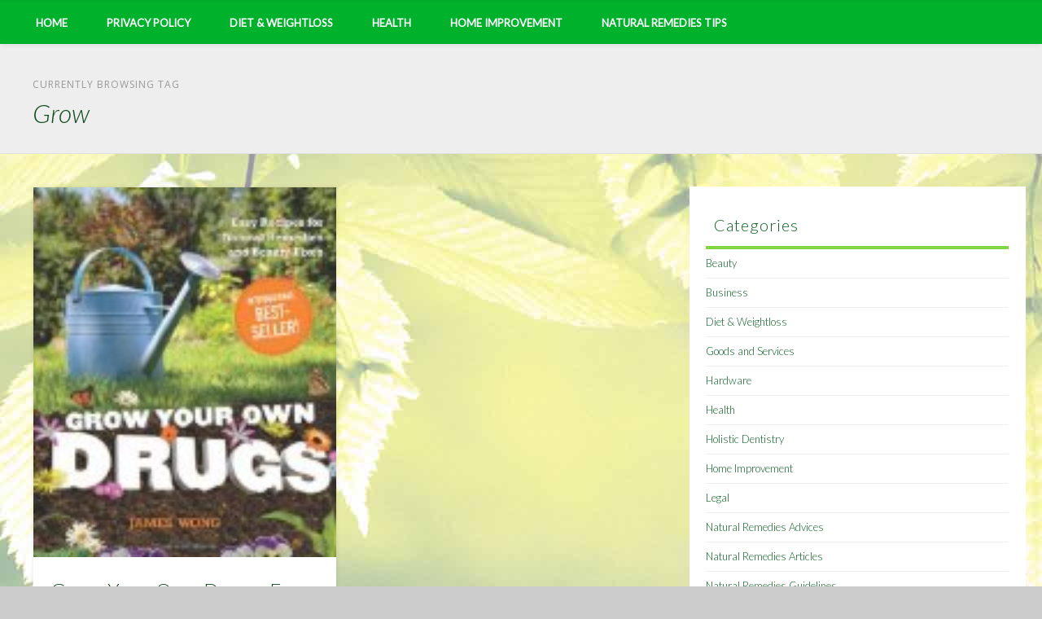

--- FILE ---
content_type: text/html; charset=UTF-8
request_url: http://fashionfille.com/tag/grow/
body_size: 57598
content:
<!DOCTYPE html>
<html lang="en-US">
<head>
<meta charset="UTF-8" />
<meta name="viewport" content="width=device-width, initial-scale=1.0" />
<link rel="profile" href="http://gmpg.org/xfn/11" />
<link href="//netdna.bootstrapcdn.com/font-awesome/4.0.3/css/font-awesome.css" rel="stylesheet">
<link rel="pingback" href="http://fashionfille.com/xmlrpc.php" />
<meta name='robots' content='index, follow, max-image-preview:large, max-snippet:-1, max-video-preview:-1' />

	<!-- This site is optimized with the Yoast SEO plugin v22.7 - https://yoast.com/wordpress/plugins/seo/ -->
	<title>Grow Archives - Natural Remedies Guidelines</title>
	<link rel="canonical" href="http://fashionfille.com/tag/grow/" />
	<meta property="og:locale" content="en_US" />
	<meta property="og:type" content="article" />
	<meta property="og:title" content="Grow Archives - Natural Remedies Guidelines" />
	<meta property="og:url" content="http://fashionfille.com/tag/grow/" />
	<meta property="og:site_name" content="Natural Remedies Guidelines" />
	<meta name="twitter:card" content="summary_large_image" />
	<script type="application/ld+json" class="yoast-schema-graph">{"@context":"https://schema.org","@graph":[{"@type":"CollectionPage","@id":"http://fashionfille.com/tag/grow/","url":"http://fashionfille.com/tag/grow/","name":"Grow Archives - Natural Remedies Guidelines","isPartOf":{"@id":"https://fashionfille.com/#website"},"primaryImageOfPage":{"@id":"http://fashionfille.com/tag/grow/#primaryimage"},"image":{"@id":"http://fashionfille.com/tag/grow/#primaryimage"},"thumbnailUrl":"http://fashionfille.com/wp-content/uploads/2015/08/51HuxIzPd3L._SL160_.jpg","breadcrumb":{"@id":"http://fashionfille.com/tag/grow/#breadcrumb"},"inLanguage":"en-US"},{"@type":"ImageObject","inLanguage":"en-US","@id":"http://fashionfille.com/tag/grow/#primaryimage","url":"http://fashionfille.com/wp-content/uploads/2015/08/51HuxIzPd3L._SL160_.jpg","contentUrl":"http://fashionfille.com/wp-content/uploads/2015/08/51HuxIzPd3L._SL160_.jpg","width":131,"height":160},{"@type":"BreadcrumbList","@id":"http://fashionfille.com/tag/grow/#breadcrumb","itemListElement":[{"@type":"ListItem","position":1,"name":"Home","item":"https://fashionfille.com/"},{"@type":"ListItem","position":2,"name":"Grow"}]},{"@type":"WebSite","@id":"https://fashionfille.com/#website","url":"https://fashionfille.com/","name":"Natural Remedies Guidelines","description":"Natural Remedies Guidelines","potentialAction":[{"@type":"SearchAction","target":{"@type":"EntryPoint","urlTemplate":"https://fashionfille.com/?s={search_term_string}"},"query-input":"required name=search_term_string"}],"inLanguage":"en-US"}]}</script>
	<!-- / Yoast SEO plugin. -->


<link rel='dns-prefetch' href='//fonts.googleapis.com' />
<link rel="alternate" type="application/rss+xml" title="Natural Remedies Guidelines &raquo; Feed" href="http://fashionfille.com/feed/" />
<link rel="alternate" type="application/rss+xml" title="Natural Remedies Guidelines &raquo; Comments Feed" href="http://fashionfille.com/comments/feed/" />
<link rel="alternate" type="application/rss+xml" title="Natural Remedies Guidelines &raquo; Grow Tag Feed" href="http://fashionfille.com/tag/grow/feed/" />
<script type="text/javascript">
/* <![CDATA[ */
window._wpemojiSettings = {"baseUrl":"https:\/\/s.w.org\/images\/core\/emoji\/15.0.3\/72x72\/","ext":".png","svgUrl":"https:\/\/s.w.org\/images\/core\/emoji\/15.0.3\/svg\/","svgExt":".svg","source":{"concatemoji":"http:\/\/fashionfille.com\/wp-includes\/js\/wp-emoji-release.min.js?ver=6.5.7"}};
/*! This file is auto-generated */
!function(i,n){var o,s,e;function c(e){try{var t={supportTests:e,timestamp:(new Date).valueOf()};sessionStorage.setItem(o,JSON.stringify(t))}catch(e){}}function p(e,t,n){e.clearRect(0,0,e.canvas.width,e.canvas.height),e.fillText(t,0,0);var t=new Uint32Array(e.getImageData(0,0,e.canvas.width,e.canvas.height).data),r=(e.clearRect(0,0,e.canvas.width,e.canvas.height),e.fillText(n,0,0),new Uint32Array(e.getImageData(0,0,e.canvas.width,e.canvas.height).data));return t.every(function(e,t){return e===r[t]})}function u(e,t,n){switch(t){case"flag":return n(e,"\ud83c\udff3\ufe0f\u200d\u26a7\ufe0f","\ud83c\udff3\ufe0f\u200b\u26a7\ufe0f")?!1:!n(e,"\ud83c\uddfa\ud83c\uddf3","\ud83c\uddfa\u200b\ud83c\uddf3")&&!n(e,"\ud83c\udff4\udb40\udc67\udb40\udc62\udb40\udc65\udb40\udc6e\udb40\udc67\udb40\udc7f","\ud83c\udff4\u200b\udb40\udc67\u200b\udb40\udc62\u200b\udb40\udc65\u200b\udb40\udc6e\u200b\udb40\udc67\u200b\udb40\udc7f");case"emoji":return!n(e,"\ud83d\udc26\u200d\u2b1b","\ud83d\udc26\u200b\u2b1b")}return!1}function f(e,t,n){var r="undefined"!=typeof WorkerGlobalScope&&self instanceof WorkerGlobalScope?new OffscreenCanvas(300,150):i.createElement("canvas"),a=r.getContext("2d",{willReadFrequently:!0}),o=(a.textBaseline="top",a.font="600 32px Arial",{});return e.forEach(function(e){o[e]=t(a,e,n)}),o}function t(e){var t=i.createElement("script");t.src=e,t.defer=!0,i.head.appendChild(t)}"undefined"!=typeof Promise&&(o="wpEmojiSettingsSupports",s=["flag","emoji"],n.supports={everything:!0,everythingExceptFlag:!0},e=new Promise(function(e){i.addEventListener("DOMContentLoaded",e,{once:!0})}),new Promise(function(t){var n=function(){try{var e=JSON.parse(sessionStorage.getItem(o));if("object"==typeof e&&"number"==typeof e.timestamp&&(new Date).valueOf()<e.timestamp+604800&&"object"==typeof e.supportTests)return e.supportTests}catch(e){}return null}();if(!n){if("undefined"!=typeof Worker&&"undefined"!=typeof OffscreenCanvas&&"undefined"!=typeof URL&&URL.createObjectURL&&"undefined"!=typeof Blob)try{var e="postMessage("+f.toString()+"("+[JSON.stringify(s),u.toString(),p.toString()].join(",")+"));",r=new Blob([e],{type:"text/javascript"}),a=new Worker(URL.createObjectURL(r),{name:"wpTestEmojiSupports"});return void(a.onmessage=function(e){c(n=e.data),a.terminate(),t(n)})}catch(e){}c(n=f(s,u,p))}t(n)}).then(function(e){for(var t in e)n.supports[t]=e[t],n.supports.everything=n.supports.everything&&n.supports[t],"flag"!==t&&(n.supports.everythingExceptFlag=n.supports.everythingExceptFlag&&n.supports[t]);n.supports.everythingExceptFlag=n.supports.everythingExceptFlag&&!n.supports.flag,n.DOMReady=!1,n.readyCallback=function(){n.DOMReady=!0}}).then(function(){return e}).then(function(){var e;n.supports.everything||(n.readyCallback(),(e=n.source||{}).concatemoji?t(e.concatemoji):e.wpemoji&&e.twemoji&&(t(e.twemoji),t(e.wpemoji)))}))}((window,document),window._wpemojiSettings);
/* ]]> */
</script>
<style id='wp-emoji-styles-inline-css' type='text/css'>

	img.wp-smiley, img.emoji {
		display: inline !important;
		border: none !important;
		box-shadow: none !important;
		height: 1em !important;
		width: 1em !important;
		margin: 0 0.07em !important;
		vertical-align: -0.1em !important;
		background: none !important;
		padding: 0 !important;
	}
</style>
<link rel='stylesheet' id='wp-block-library-css' href='http://fashionfille.com/wp-includes/css/dist/block-library/style.min.css?ver=6.5.7' type='text/css' media='all' />
<style id='classic-theme-styles-inline-css' type='text/css'>
/*! This file is auto-generated */
.wp-block-button__link{color:#fff;background-color:#32373c;border-radius:9999px;box-shadow:none;text-decoration:none;padding:calc(.667em + 2px) calc(1.333em + 2px);font-size:1.125em}.wp-block-file__button{background:#32373c;color:#fff;text-decoration:none}
</style>
<style id='global-styles-inline-css' type='text/css'>
body{--wp--preset--color--black: #000000;--wp--preset--color--cyan-bluish-gray: #abb8c3;--wp--preset--color--white: #ffffff;--wp--preset--color--pale-pink: #f78da7;--wp--preset--color--vivid-red: #cf2e2e;--wp--preset--color--luminous-vivid-orange: #ff6900;--wp--preset--color--luminous-vivid-amber: #fcb900;--wp--preset--color--light-green-cyan: #7bdcb5;--wp--preset--color--vivid-green-cyan: #00d084;--wp--preset--color--pale-cyan-blue: #8ed1fc;--wp--preset--color--vivid-cyan-blue: #0693e3;--wp--preset--color--vivid-purple: #9b51e0;--wp--preset--gradient--vivid-cyan-blue-to-vivid-purple: linear-gradient(135deg,rgba(6,147,227,1) 0%,rgb(155,81,224) 100%);--wp--preset--gradient--light-green-cyan-to-vivid-green-cyan: linear-gradient(135deg,rgb(122,220,180) 0%,rgb(0,208,130) 100%);--wp--preset--gradient--luminous-vivid-amber-to-luminous-vivid-orange: linear-gradient(135deg,rgba(252,185,0,1) 0%,rgba(255,105,0,1) 100%);--wp--preset--gradient--luminous-vivid-orange-to-vivid-red: linear-gradient(135deg,rgba(255,105,0,1) 0%,rgb(207,46,46) 100%);--wp--preset--gradient--very-light-gray-to-cyan-bluish-gray: linear-gradient(135deg,rgb(238,238,238) 0%,rgb(169,184,195) 100%);--wp--preset--gradient--cool-to-warm-spectrum: linear-gradient(135deg,rgb(74,234,220) 0%,rgb(151,120,209) 20%,rgb(207,42,186) 40%,rgb(238,44,130) 60%,rgb(251,105,98) 80%,rgb(254,248,76) 100%);--wp--preset--gradient--blush-light-purple: linear-gradient(135deg,rgb(255,206,236) 0%,rgb(152,150,240) 100%);--wp--preset--gradient--blush-bordeaux: linear-gradient(135deg,rgb(254,205,165) 0%,rgb(254,45,45) 50%,rgb(107,0,62) 100%);--wp--preset--gradient--luminous-dusk: linear-gradient(135deg,rgb(255,203,112) 0%,rgb(199,81,192) 50%,rgb(65,88,208) 100%);--wp--preset--gradient--pale-ocean: linear-gradient(135deg,rgb(255,245,203) 0%,rgb(182,227,212) 50%,rgb(51,167,181) 100%);--wp--preset--gradient--electric-grass: linear-gradient(135deg,rgb(202,248,128) 0%,rgb(113,206,126) 100%);--wp--preset--gradient--midnight: linear-gradient(135deg,rgb(2,3,129) 0%,rgb(40,116,252) 100%);--wp--preset--font-size--small: 13px;--wp--preset--font-size--medium: 20px;--wp--preset--font-size--large: 36px;--wp--preset--font-size--x-large: 42px;--wp--preset--spacing--20: 0.44rem;--wp--preset--spacing--30: 0.67rem;--wp--preset--spacing--40: 1rem;--wp--preset--spacing--50: 1.5rem;--wp--preset--spacing--60: 2.25rem;--wp--preset--spacing--70: 3.38rem;--wp--preset--spacing--80: 5.06rem;--wp--preset--shadow--natural: 6px 6px 9px rgba(0, 0, 0, 0.2);--wp--preset--shadow--deep: 12px 12px 50px rgba(0, 0, 0, 0.4);--wp--preset--shadow--sharp: 6px 6px 0px rgba(0, 0, 0, 0.2);--wp--preset--shadow--outlined: 6px 6px 0px -3px rgba(255, 255, 255, 1), 6px 6px rgba(0, 0, 0, 1);--wp--preset--shadow--crisp: 6px 6px 0px rgba(0, 0, 0, 1);}:where(.is-layout-flex){gap: 0.5em;}:where(.is-layout-grid){gap: 0.5em;}body .is-layout-flex{display: flex;}body .is-layout-flex{flex-wrap: wrap;align-items: center;}body .is-layout-flex > *{margin: 0;}body .is-layout-grid{display: grid;}body .is-layout-grid > *{margin: 0;}:where(.wp-block-columns.is-layout-flex){gap: 2em;}:where(.wp-block-columns.is-layout-grid){gap: 2em;}:where(.wp-block-post-template.is-layout-flex){gap: 1.25em;}:where(.wp-block-post-template.is-layout-grid){gap: 1.25em;}.has-black-color{color: var(--wp--preset--color--black) !important;}.has-cyan-bluish-gray-color{color: var(--wp--preset--color--cyan-bluish-gray) !important;}.has-white-color{color: var(--wp--preset--color--white) !important;}.has-pale-pink-color{color: var(--wp--preset--color--pale-pink) !important;}.has-vivid-red-color{color: var(--wp--preset--color--vivid-red) !important;}.has-luminous-vivid-orange-color{color: var(--wp--preset--color--luminous-vivid-orange) !important;}.has-luminous-vivid-amber-color{color: var(--wp--preset--color--luminous-vivid-amber) !important;}.has-light-green-cyan-color{color: var(--wp--preset--color--light-green-cyan) !important;}.has-vivid-green-cyan-color{color: var(--wp--preset--color--vivid-green-cyan) !important;}.has-pale-cyan-blue-color{color: var(--wp--preset--color--pale-cyan-blue) !important;}.has-vivid-cyan-blue-color{color: var(--wp--preset--color--vivid-cyan-blue) !important;}.has-vivid-purple-color{color: var(--wp--preset--color--vivid-purple) !important;}.has-black-background-color{background-color: var(--wp--preset--color--black) !important;}.has-cyan-bluish-gray-background-color{background-color: var(--wp--preset--color--cyan-bluish-gray) !important;}.has-white-background-color{background-color: var(--wp--preset--color--white) !important;}.has-pale-pink-background-color{background-color: var(--wp--preset--color--pale-pink) !important;}.has-vivid-red-background-color{background-color: var(--wp--preset--color--vivid-red) !important;}.has-luminous-vivid-orange-background-color{background-color: var(--wp--preset--color--luminous-vivid-orange) !important;}.has-luminous-vivid-amber-background-color{background-color: var(--wp--preset--color--luminous-vivid-amber) !important;}.has-light-green-cyan-background-color{background-color: var(--wp--preset--color--light-green-cyan) !important;}.has-vivid-green-cyan-background-color{background-color: var(--wp--preset--color--vivid-green-cyan) !important;}.has-pale-cyan-blue-background-color{background-color: var(--wp--preset--color--pale-cyan-blue) !important;}.has-vivid-cyan-blue-background-color{background-color: var(--wp--preset--color--vivid-cyan-blue) !important;}.has-vivid-purple-background-color{background-color: var(--wp--preset--color--vivid-purple) !important;}.has-black-border-color{border-color: var(--wp--preset--color--black) !important;}.has-cyan-bluish-gray-border-color{border-color: var(--wp--preset--color--cyan-bluish-gray) !important;}.has-white-border-color{border-color: var(--wp--preset--color--white) !important;}.has-pale-pink-border-color{border-color: var(--wp--preset--color--pale-pink) !important;}.has-vivid-red-border-color{border-color: var(--wp--preset--color--vivid-red) !important;}.has-luminous-vivid-orange-border-color{border-color: var(--wp--preset--color--luminous-vivid-orange) !important;}.has-luminous-vivid-amber-border-color{border-color: var(--wp--preset--color--luminous-vivid-amber) !important;}.has-light-green-cyan-border-color{border-color: var(--wp--preset--color--light-green-cyan) !important;}.has-vivid-green-cyan-border-color{border-color: var(--wp--preset--color--vivid-green-cyan) !important;}.has-pale-cyan-blue-border-color{border-color: var(--wp--preset--color--pale-cyan-blue) !important;}.has-vivid-cyan-blue-border-color{border-color: var(--wp--preset--color--vivid-cyan-blue) !important;}.has-vivid-purple-border-color{border-color: var(--wp--preset--color--vivid-purple) !important;}.has-vivid-cyan-blue-to-vivid-purple-gradient-background{background: var(--wp--preset--gradient--vivid-cyan-blue-to-vivid-purple) !important;}.has-light-green-cyan-to-vivid-green-cyan-gradient-background{background: var(--wp--preset--gradient--light-green-cyan-to-vivid-green-cyan) !important;}.has-luminous-vivid-amber-to-luminous-vivid-orange-gradient-background{background: var(--wp--preset--gradient--luminous-vivid-amber-to-luminous-vivid-orange) !important;}.has-luminous-vivid-orange-to-vivid-red-gradient-background{background: var(--wp--preset--gradient--luminous-vivid-orange-to-vivid-red) !important;}.has-very-light-gray-to-cyan-bluish-gray-gradient-background{background: var(--wp--preset--gradient--very-light-gray-to-cyan-bluish-gray) !important;}.has-cool-to-warm-spectrum-gradient-background{background: var(--wp--preset--gradient--cool-to-warm-spectrum) !important;}.has-blush-light-purple-gradient-background{background: var(--wp--preset--gradient--blush-light-purple) !important;}.has-blush-bordeaux-gradient-background{background: var(--wp--preset--gradient--blush-bordeaux) !important;}.has-luminous-dusk-gradient-background{background: var(--wp--preset--gradient--luminous-dusk) !important;}.has-pale-ocean-gradient-background{background: var(--wp--preset--gradient--pale-ocean) !important;}.has-electric-grass-gradient-background{background: var(--wp--preset--gradient--electric-grass) !important;}.has-midnight-gradient-background{background: var(--wp--preset--gradient--midnight) !important;}.has-small-font-size{font-size: var(--wp--preset--font-size--small) !important;}.has-medium-font-size{font-size: var(--wp--preset--font-size--medium) !important;}.has-large-font-size{font-size: var(--wp--preset--font-size--large) !important;}.has-x-large-font-size{font-size: var(--wp--preset--font-size--x-large) !important;}
.wp-block-navigation a:where(:not(.wp-element-button)){color: inherit;}
:where(.wp-block-post-template.is-layout-flex){gap: 1.25em;}:where(.wp-block-post-template.is-layout-grid){gap: 1.25em;}
:where(.wp-block-columns.is-layout-flex){gap: 2em;}:where(.wp-block-columns.is-layout-grid){gap: 2em;}
.wp-block-pullquote{font-size: 1.5em;line-height: 1.6;}
</style>
<link rel='stylesheet' id='gm-delete-comments-css' href='http://fashionfille.com/wp-content/plugins/delete-comments/public/css/gm-delete-comments-public.css?ver=1.0.0' type='text/css' media='all' />
<link rel='stylesheet' id='responsiveslides-css' href='http://fashionfille.com/wp-content/plugins/simple-responsive-slider/assets/css/responsiveslides.css?ver=6.5.7' type='text/css' media='all' />
<link rel='stylesheet' id='apss-font-awesome-css' href='http://fashionfille.com/wp-content/plugins/accesspress-social-share/css/font-awesome/font-awesome.min.css?ver=4.3.5' type='text/css' media='all' />
<link rel='stylesheet' id='apss-font-opensans-css' href='//fonts.googleapis.com/css?family=Open+Sans&#038;ver=6.5.7' type='text/css' media='all' />
<link rel='stylesheet' id='apss-frontend-css-css' href='http://fashionfille.com/wp-content/plugins/accesspress-social-share/css/frontend.css?ver=4.3.5' type='text/css' media='all' />
<link rel='stylesheet' id='chld_thm_cfg_parent-css' href='http://fashionfille.com/wp-content/themes/pinboard/style.css?ver=6.5.7' type='text/css' media='all' />
<link rel='stylesheet' id='pinboard-web-font-css' href='http://fonts.googleapis.com/css?family=Lato:300,300italic,regular,italic,600,600italic&#038;subset=latin' type='text/css' media='all' />
<link rel='stylesheet' id='pinboard-css' href='http://fashionfille.com/wp-content/themes/pinboard-child/style.css' type='text/css' media='all' />
<link rel='stylesheet' id='colorbox-css' href='http://fashionfille.com/wp-content/themes/pinboard/styles/colorbox.css' type='text/css' media='all' />
	<!--[if lt IE 9]>
	<script src="http://fashionfille.com/wp-content/themes/pinboard/scripts/html5.js" type="text/javascript"></script>
	<![endif]-->
<script type="text/javascript" src="http://fashionfille.com/wp-includes/js/jquery/jquery.min.js?ver=3.7.1" id="jquery-core-js"></script>
<script type="text/javascript" src="http://fashionfille.com/wp-includes/js/jquery/jquery-migrate.min.js?ver=3.4.1" id="jquery-migrate-js"></script>
<script type="text/javascript" src="http://fashionfille.com/wp-content/plugins/delete-comments/public/js/gm-delete-comments-public.js?ver=1.0.0" id="gm-delete-comments-js"></script>
<script type="text/javascript" src="http://fashionfille.com/wp-content/plugins/simple-responsive-slider/assets/js/responsiveslides.min.js?ver=6.5.7" id="responsiveslides-js"></script>
<script type="text/javascript" src="http://fashionfille.com/wp-content/themes/pinboard/scripts/ios-orientationchange-fix.js" id="ios-orientationchange-fix-js"></script>
<script type="text/javascript" src="http://fashionfille.com/wp-content/themes/pinboard/scripts/jquery.flexslider-min.js" id="flexslider-js"></script>
<script type="text/javascript" src="http://fashionfille.com/wp-content/themes/pinboard/scripts/jquery.fitvids.js" id="fitvids-js"></script>
<script type="text/javascript" src="http://fashionfille.com/wp-content/themes/pinboard/scripts/jquery.colorbox-min.js" id="colorbox-js"></script>
<link rel="https://api.w.org/" href="http://fashionfille.com/wp-json/" /><link rel="alternate" type="application/json" href="http://fashionfille.com/wp-json/wp/v2/tags/300" /><link rel="EditURI" type="application/rsd+xml" title="RSD" href="http://fashionfille.com/xmlrpc.php?rsd" />
<meta name="generator" content="WordPress 6.5.7" />
    <style type="text/css">
        div.d_pag { background: #4283b9;
color: #fff;
padding: 0 5px;
clear: both;
width: 460px;
height: 19px;width:98%}
        div.d_pag em { float: left; font-style: normal; padding: 2px; display: block; }
        /* l2 */
        div.d_pag a:link, div.d_pag a:visited { color: #fff; padding: 2px 5px; display: block; float: left; text-decoration: none}
        div.d_pag a:active, div.d_pag a:hover { color: #fff;background: #68A0F3;   }

        div.d_pag a.act:link, div.d_pag a.act:visited { background: #E1F3D7; color: #4283b9;  text-decoration: none}
        div.d_pag a.act:active, div.d_pag a.act:hover { background: #fff;   }
        div.d_pag td,div.d_pag th{padding:0}

        div.d_list{float: left;
padding: 0 0 20px 45px;
width:460px}
        div.d_detail{float: left;
padding: 0 0 20px 45px;
width:460px}

        table.t_shop {border-left:1px solid #ccc;border-top:1px solid #ccc; width:460px;}
        table.t_shop td {border-right:1px solid #ccc;border-bottom:1px solid #ccc;padding:5px}

        p.p_powered{text-align:center;border-top:1px solid #ccc;margin-top:10px}
    </style>
    <style type="text/css">table.cj-results-table {
    border: 1px solid;
    color: #333333;  
}

table.cj-results-table tr.even {
    border: 1px solid;
    background: #FFF;  
}

table.cj-results-table tr.odd{
    border: 1px solid;
    background: #E9F1C2;  
}</style>	<script type="text/javascript">
	jQuery(document).ready(function($) {
		$(function() {
			$(".rslides").responsiveSlides({
			  auto: true,             // Boolean: Animate automatically, true or false
			  speed: 500,            // Integer: Speed of the transition, in milliseconds
			  timeout: 4000,          // Integer: Time between slide transitions, in milliseconds
			  pager: false,           // Boolean: Show pager, true or false
			  nav: false,             // Boolean: Show navigation, true or false
			  random: false,          // Boolean: Randomize the order of the slides, true or false
			  pause: false,           // Boolean: Pause on hover, true or false
			  pauseControls: false,    // Boolean: Pause when hovering controls, true or false
			  prevText: "Back",   // String: Text for the "previous" button
			  nextText: "Next",       // String: Text for the "next" button
			  maxwidth: "1200",           // Integer: Max-width of the slideshow, in pixels
			  navContainer: "",       // Selector: Where controls should be appended to, default is after the 'ul'
			  manualControls: "",     // Selector: Declare custom pager navigation
			  namespace: "rslides",   // String: Change the default namespace used
			  before: function(){},   // Function: Before callback
			  after: function(){}     // Function: After callback
			});
		});
	 });
	</script>
	<script>
/* <![CDATA[ */
	jQuery(window).load(function() {
			});
	jQuery(document).ready(function($) {
		$('#access .menu > li > a').each(function() {
			var title = $(this).attr('title');
			if(typeof title !== 'undefined' && title !== false) {
				$(this).append('<br /> <span>'+title+'</span>');
				$(this).removeAttr('title');
			}
		});
		function pinboard_move_elements(container) {
			if( container.hasClass('onecol') ) {
				var thumb = $('.entry-thumbnail', container);
				if('undefined' !== typeof thumb)
					$('.entry-container', container).before(thumb);
				var video = $('.entry-attachment', container);
				if('undefined' !== typeof video)
					$('.entry-container', container).before(video);
				var gallery = $('.post-gallery', container);
				if('undefined' !== typeof gallery)
					$('.entry-container', container).before(gallery);
				var meta = $('.entry-meta', container);
				if('undefined' !== typeof meta)
					$('.entry-container', container).after(meta);
			}
		}
		function pinboard_restore_elements(container) {
			if( container.hasClass('onecol') ) {
				var thumb = $('.entry-thumbnail', container);
				if('undefined' !== typeof thumb)
					$('.entry-header', container).after(thumb);
				var video = $('.entry-attachment', container);
				if('undefined' !== typeof video)
					$('.entry-header', container).after(video);
				var gallery = $('.post-gallery', container);
				if('undefined' !== typeof gallery)
					$('.entry-header', container).after(gallery);
				var meta = $('.entry-meta', container);
				if('undefined' !== typeof meta)
					$('.entry-header', container).append(meta);
				else
					$('.entry-header', container).html(meta.html());
			}
		}
		if( ($(window).width() > 960) || ($(document).width() > 960) ) {
			// Viewport is greater than tablet: portrait
		} else {
			$('#content .hentry').each(function() {
				pinboard_move_elements($(this));
			});
		}
		$(window).resize(function() {
			if( ($(window).width() > 960) || ($(document).width() > 960) ) {
									$('.page-template-template-full-width-php #content .hentry, .page-template-template-blog-full-width-php #content .hentry, .page-template-template-blog-four-col-php #content .hentry').each(function() {
						pinboard_restore_elements($(this));
					});
							} else {
				$('#content .hentry').each(function() {
					pinboard_move_elements($(this));
				});
			}
			if( ($(window).width() > 760) || ($(document).width() > 760) ) {
				var maxh = 0;
				$('#access .menu > li > a').each(function() {
					if(parseInt($(this).css('height'))>maxh) {
						maxh = parseInt($(this).css('height'));
					}
				});
				$('#access .menu > li > a').css('height', maxh);
			} else {
				$('#access .menu > li > a').css('height', 'auto');
			}
		});
		if( ($(window).width() > 760) || ($(document).width() > 760) ) {
			var maxh = 0;
			$('#access .menu > li > a').each(function() {
				var title = $(this).attr('title');
				if(typeof title !== 'undefined' && title !== false) {
					$(this).append('<br /> <span>'+title+'</span>');
					$(this).removeAttr('title');
				}
				if(parseInt($(this).css('height'))>maxh) {
					maxh = parseInt($(this).css('height'));
				}
			});
			$('#access .menu > li > a').css('height', maxh);
							$('#access li').mouseenter(function() {
					$(this).children('ul').css('display', 'none').stop(true, true).fadeIn(250).css('display', 'block').children('ul').css('display', 'none');
				});
				$('#access li').mouseleave(function() {
					$(this).children('ul').stop(true, true).fadeOut(250).css('display', 'block');
				});
					} else {
			$('#access li').each(function() {
				if($(this).children('ul').length)
					$(this).append('<span class="drop-down-toggle"><span class="drop-down-arrow"></span></span>');
			});
			$('.drop-down-toggle').click(function() {
				$(this).parent().children('ul').slideToggle(250);
			});
		}
					var $content = $('.entries');
			$content.imagesLoaded(function() {
				$content.masonry({
					itemSelector : '.hentry, #infscr-loading',
					columnWidth : container.querySelector('.twocol'),
				});
			});
														$('.entry-attachment audio, .entry-attachment video').mediaelementplayer({
			videoWidth: '100%',
			videoHeight: '100%',
			audioWidth: '100%',
			alwaysShowControls: true,
			features: ['playpause','progress','tracks','volume'],
			videoVolume: 'horizontal'
		});
		$(".entry-attachment, .entry-content").fitVids({ customSelector: "iframe[src*='wordpress.tv'], iframe[src*='www.dailymotion.com'], iframe[src*='blip.tv'], iframe[src*='www.viddler.com']"});
	});
	jQuery(window).load(function() {
					jQuery('.entry-content a[href$=".jpg"],.entry-content a[href$=".jpeg"],.entry-content a[href$=".png"],.entry-content a[href$=".gif"],a.colorbox').colorbox({
				maxWidth: '100%',
				maxHeight: '100%',
			});
			});
/* ]]> */
</script>
<style type="text/css">
			#header input#s {
			width:168px;
			box-shadow:inset 1px 1px 5px 1px rgba(0, 0, 0, .1);
			text-indent: 0;
		}
								#header {
			border-color: #00b12c;
		}
		#access {
			background: #00b12c;
		}
		@media screen and (max-width: 760px) {
			#access {
				background: none;
			}
		}
				#access li li {
			background: #00b12c;
		}
						.home .entry-meta,
		.blog .entry-meta,
		.archive .entry-meta,
		.search .entry-meta {
			background: #81d742;
		}
				#footer-area {
			background: #00b12c;
		}
				#copyright {
			background: #00b12c;
		}
				body,
		#slider .entry-title,
		.page-title,
		#sidebar-wide .widget-title,
		#sidebar-boxes .widget-title,
		#sidebar-footer-wide .widget-title {
			font-family:"Lato", sans-serif;
		}
		h1, h2, h3, h4, h5, h6,
		#site-title,
		#site-description,
		.entry-title,
		#comments-title,
		#reply-title,
		.widget-title {
			font-family:"Lato", sans-serif;
		}
		.entry-content {
			font-family:"Lato", sans-serif;
		}
											body {
			color:#0e491b;
		}
		h1, h2, h3, h4, h5, h6,
		.entry-title,
		.entry-title a {
			color:#0e491b;
		}
		.entry-content {
			color:#0e491b;
		}
				a {
			color:#0f6326;
		}
				a:hover {
			color:#81d742;
		}
				#access a {
			color:#ffffff;
		}
				#access a:hover,
		#access li.current_page_item > a,
		#access li.current-menu-item > a {
			color:#ffffff;
		}
				#sidebar,
		#sidebar-left,
		#sidebar-right {
			color:#0f6326;
		}
				.widget-title {
			color:#0f6326;
		}
				.widget-area a {
			color:#0f6326;
		}
				#footer-area {
			color:#0f6326;
		}
				#footer-area .widget-title {
			color:#0f6326;
		}
				#copyright {
			color:#0f6326;
		}
				#copyright a {
			color:#ffffff;
		}
		.entry-meta a {
    color: #0E491B;
}
#sidebar, #sidebar-left, #sidebar-right {
    color: #0F6326;
    background: #fff; 
margin-top: 20px;
}
.widget-title {
    color: #0F6326;
     border-bottom: 4px solid #81D742;  
     padding: 10px;
}
.rslides_container {
    margin-top: 20px;
    margin-bottom: 20px;
    position: relative;
    float: left;
    width: 100%;
}</style>
<style type="text/css">
	#site-title a,
	#site-description {
		color:#333;
	}
</style>
<style type="text/css" id="custom-background-css">
body.custom-background { background-image: url("http://fashionfille.com/wp-content/uploads/2015/08/naturalremediesguidelines.jpg"); background-position: center top; background-size: auto; background-repeat: no-repeat; background-attachment: fixed; }
</style>
	</head>
<body class="archive tag tag-grow tag-300 custom-background">
	<div id="wrapper">
		<header id="header">
			<div class="clear"></div>
			<nav id="access">
				<a class="nav-show" href="#access">Show Navigation</a>
				<a class="nav-hide" href="#nogo">Hide Navigation</a>
				<div class="menu-main-menu-container"><ul id="menu-main-menu" class="menu"><li id="menu-item-664" class="menu-item menu-item-type-custom menu-item-object-custom menu-item-home menu-item-664"><a href="http://fashionfille.com/">Home</a></li>
<li id="menu-item-580" class="menu-item menu-item-type-post_type menu-item-object-page menu-item-580"><a href="http://fashionfille.com/privacy-policy/">Privacy Policy</a></li>
<li id="menu-item-584" class="menu-item menu-item-type-taxonomy menu-item-object-category menu-item-has-children menu-item-584"><a href="http://fashionfille.com/category/diet-weightloss/">Diet &#038; Weightloss</a>
<ul class="sub-menu">
	<li id="menu-item-585" class="menu-item menu-item-type-taxonomy menu-item-object-category menu-item-585"><a href="http://fashionfille.com/category/goods-and-services/">Goods and Services</a></li>
</ul>
</li>
<li id="menu-item-586" class="menu-item menu-item-type-taxonomy menu-item-object-category menu-item-586"><a href="http://fashionfille.com/category/health/">Health</a></li>
<li id="menu-item-587" class="menu-item menu-item-type-taxonomy menu-item-object-category menu-item-587"><a href="http://fashionfille.com/category/home-improvement/">Home Improvement</a></li>
<li id="menu-item-592" class="menu-item menu-item-type-taxonomy menu-item-object-category menu-item-has-children menu-item-592"><a href="http://fashionfille.com/category/natural-remedies-tips/">Natural Remedies Tips</a>
<ul class="sub-menu">
	<li id="menu-item-588" class="menu-item menu-item-type-taxonomy menu-item-object-category menu-item-588"><a href="http://fashionfille.com/category/natural-remedies-advices/">Natural Remedies Advices</a></li>
	<li id="menu-item-589" class="menu-item menu-item-type-taxonomy menu-item-object-category menu-item-589"><a href="http://fashionfille.com/category/natural-remedies-articles/">Natural Remedies Articles</a></li>
	<li id="menu-item-590" class="menu-item menu-item-type-taxonomy menu-item-object-category menu-item-590"><a href="http://fashionfille.com/category/natural-remedies-guidelines/">Natural Remedies Guidelines</a></li>
	<li id="menu-item-591" class="menu-item menu-item-type-taxonomy menu-item-object-category menu-item-591"><a href="http://fashionfille.com/category/natural-remedies-product/">Natural Remedies Product</a></li>
</ul>
</li>
</ul></div>				<div class="clear"></div>
			</nav><!-- #access -->
<div align="center">
<div class="rslides_container"><ul class="rslides"></ul></div></div>
</header>
<!-- #header -->					<hgroup id="current-location">
			<h6 class="prefix-text">Currently browsing tag</h6>
			<h1 class="page-title">
				Grow			</h1>
							<div class="category-description">
									</div>
					</hgroup>
				<div id="container">
		<section id="content" class="column twothirdcol">
										<div class="entries">
											<article class="post-135 post type-post status-publish format-standard has-post-thumbnail hentry category-natural-remedies-product tag-beauty tag-drugs tag-easy tag-fixes tag-grow tag-natural tag-recipes tag-remedies column twocol has-thumbnail" id="post-135">
	<div class="entry">
							<figure class="entry-thumbnail">
			<a href="http://fashionfille.com/grow-your-own-drugs-easy-recipes-for-natural-remedies-and-beauty-fixes/" rel="bookmark" title="Grow Your Own Drugs: Easy Recipes for Natural Remedies and Beauty Fixes">
				<img width="131" height="160" src="http://fashionfille.com/wp-content/uploads/2015/08/51HuxIzPd3L._SL160_.jpg" class="attachment-teaser-thumb size-teaser-thumb wp-post-image" alt="" decoding="async" />			</a>
		</figure>
					<div class="entry-container">
			<header class="entry-header">
				<h2 class="entry-title"><a href="http://fashionfille.com/grow-your-own-drugs-easy-recipes-for-natural-remedies-and-beauty-fixes/" rel="bookmark" title="Grow Your Own Drugs: Easy Recipes for Natural Remedies and Beauty Fixes">Grow Your Own Drugs: Easy Recipes for Natural Remedies and Beauty Fixes</a></h2>
							</header><!-- .entry-header -->
										<div class="entry-summary">
					<p>Grow Your Own Drugs: Easy Recipes for Natural Remedies and Beauty Fixes ISBN13: 9781606521076 Condition: New Notes: BRAND NEW FROM PUBLISHER! 100% &#8230;</p>
				</div><!-- .entry-summary -->
						<div class="clear"></div>
		</div><!-- .entry-container -->
								</div><!-- .entry -->
</article><!-- .post -->									</div><!-- .entries -->
									</section><!-- #content -->
					<div id="sidebar" class="column threecol">
		<div id="sidebar-top" class="widget-area" role="complementary">
		<div class="column onecol"><aside id="categories-3" class="widget widget_categories"><h3 class="widget-title">Categories</h3>
			<ul>
					<li class="cat-item cat-item-621"><a href="http://fashionfille.com/category/beauty/">Beauty</a>
</li>
	<li class="cat-item cat-item-724"><a href="http://fashionfille.com/category/business/">Business</a>
</li>
	<li class="cat-item cat-item-615"><a href="http://fashionfille.com/category/diet-weightloss/">Diet &amp; Weightloss</a>
</li>
	<li class="cat-item cat-item-613"><a href="http://fashionfille.com/category/goods-and-services/">Goods and Services</a>
</li>
	<li class="cat-item cat-item-675"><a href="http://fashionfille.com/category/hardware/">Hardware</a>
</li>
	<li class="cat-item cat-item-49"><a href="http://fashionfille.com/category/health/">Health</a>
</li>
	<li class="cat-item cat-item-618"><a href="http://fashionfille.com/category/holistic-dentistry/">Holistic Dentistry</a>
</li>
	<li class="cat-item cat-item-614"><a href="http://fashionfille.com/category/home-improvement/">Home Improvement</a>
</li>
	<li class="cat-item cat-item-643"><a href="http://fashionfille.com/category/legal/">Legal</a>
</li>
	<li class="cat-item cat-item-18"><a href="http://fashionfille.com/category/natural-remedies-advices/">Natural Remedies Advices</a>
</li>
	<li class="cat-item cat-item-42"><a href="http://fashionfille.com/category/natural-remedies-articles/">Natural Remedies Articles</a>
</li>
	<li class="cat-item cat-item-3"><a href="http://fashionfille.com/category/natural-remedies-guidelines/">Natural Remedies Guidelines</a>
</li>
	<li class="cat-item cat-item-48"><a href="http://fashionfille.com/category/natural-remedies-product/">Natural Remedies Product</a>
</li>
	<li class="cat-item cat-item-31"><a href="http://fashionfille.com/category/natural-remedies-tips/">Natural Remedies Tips</a>
</li>
	<li class="cat-item cat-item-620"><a href="http://fashionfille.com/category/shopping/">Shopping</a>
</li>
	<li class="cat-item cat-item-619"><a href="http://fashionfille.com/category/skin-care/">Skin Care</a>
</li>
			</ul>

			</aside><!-- .widget --></div>
		<div class="column onecol"><aside id="recent-posts-3" class="widget widget_recent_entries">
		<h3 class="widget-title">Recent Posts</h3>
		<ul>
											<li>
					<a href="http://fashionfille.com/exploring-affordable-dental-veneers-overseas-colombia-cost-conscious-options/">Exploring Affordable Dental Veneers Overseas: Colombia and Other Cost-Conscious Options</a>
									</li>
											<li>
					<a href="http://fashionfille.com/flavored-water-phenomenon-lemon-perfect-beyonces-sparkling-partnership/">The Flavored Water Phenomenon: Lemon Perfect and Beyoncé&#8217;s Sparkling Partnership</a>
									</li>
											<li>
					<a href="http://fashionfille.com/navigating-braces-journey-expect-getting-braces-first-time/">Navigating the Braces Journey: What To Expect When Getting Braces For The First Time</a>
									</li>
											<li>
					<a href="http://fashionfille.com/smile-makeovers-budget-exploring-affordable-veneer-options-abroad/">Smile Makeovers on a Budget: Exploring the Most Affordable Veneer Options Abroad</a>
									</li>
											<li>
					<a href="http://fashionfille.com/determining-right-time-seek-information-dental-malpractice/">Determining the Right Time to Seek Information on Dental Malpractice</a>
									</li>
					</ul>

		</aside><!-- .widget --></div><div class="column onecol"><aside id="archives-3" class="widget widget_archive"><h3 class="widget-title">Archives</h3>		<label class="screen-reader-text" for="archives-dropdown-3">Archives</label>
		<select id="archives-dropdown-3" name="archive-dropdown">
			
			<option value="">Select Month</option>
				<option value='http://fashionfille.com/2024/03/'> March 2024 &nbsp;(1)</option>
	<option value='http://fashionfille.com/2024/01/'> January 2024 &nbsp;(1)</option>
	<option value='http://fashionfille.com/2023/12/'> December 2023 &nbsp;(2)</option>
	<option value='http://fashionfille.com/2023/11/'> November 2023 &nbsp;(1)</option>
	<option value='http://fashionfille.com/2023/10/'> October 2023 &nbsp;(1)</option>
	<option value='http://fashionfille.com/2023/08/'> August 2023 &nbsp;(1)</option>
	<option value='http://fashionfille.com/2023/07/'> July 2023 &nbsp;(2)</option>
	<option value='http://fashionfille.com/2023/06/'> June 2023 &nbsp;(1)</option>
	<option value='http://fashionfille.com/2023/03/'> March 2023 &nbsp;(1)</option>
	<option value='http://fashionfille.com/2022/10/'> October 2022 &nbsp;(1)</option>
	<option value='http://fashionfille.com/2022/09/'> September 2022 &nbsp;(1)</option>
	<option value='http://fashionfille.com/2022/08/'> August 2022 &nbsp;(1)</option>
	<option value='http://fashionfille.com/2022/07/'> July 2022 &nbsp;(1)</option>
	<option value='http://fashionfille.com/2022/05/'> May 2022 &nbsp;(2)</option>
	<option value='http://fashionfille.com/2022/03/'> March 2022 &nbsp;(1)</option>
	<option value='http://fashionfille.com/2022/01/'> January 2022 &nbsp;(2)</option>
	<option value='http://fashionfille.com/2021/12/'> December 2021 &nbsp;(3)</option>
	<option value='http://fashionfille.com/2021/11/'> November 2021 &nbsp;(2)</option>
	<option value='http://fashionfille.com/2021/10/'> October 2021 &nbsp;(1)</option>
	<option value='http://fashionfille.com/2021/09/'> September 2021 &nbsp;(1)</option>
	<option value='http://fashionfille.com/2021/08/'> August 2021 &nbsp;(1)</option>
	<option value='http://fashionfille.com/2021/04/'> April 2021 &nbsp;(1)</option>
	<option value='http://fashionfille.com/2021/03/'> March 2021 &nbsp;(1)</option>
	<option value='http://fashionfille.com/2020/12/'> December 2020 &nbsp;(2)</option>
	<option value='http://fashionfille.com/2020/10/'> October 2020 &nbsp;(1)</option>
	<option value='http://fashionfille.com/2020/08/'> August 2020 &nbsp;(1)</option>
	<option value='http://fashionfille.com/2020/04/'> April 2020 &nbsp;(1)</option>
	<option value='http://fashionfille.com/2020/02/'> February 2020 &nbsp;(1)</option>
	<option value='http://fashionfille.com/2020/01/'> January 2020 &nbsp;(1)</option>
	<option value='http://fashionfille.com/2019/12/'> December 2019 &nbsp;(1)</option>
	<option value='http://fashionfille.com/2019/11/'> November 2019 &nbsp;(1)</option>
	<option value='http://fashionfille.com/2019/10/'> October 2019 &nbsp;(1)</option>
	<option value='http://fashionfille.com/2019/09/'> September 2019 &nbsp;(1)</option>
	<option value='http://fashionfille.com/2019/07/'> July 2019 &nbsp;(1)</option>
	<option value='http://fashionfille.com/2019/06/'> June 2019 &nbsp;(3)</option>
	<option value='http://fashionfille.com/2019/05/'> May 2019 &nbsp;(1)</option>
	<option value='http://fashionfille.com/2019/03/'> March 2019 &nbsp;(1)</option>
	<option value='http://fashionfille.com/2018/12/'> December 2018 &nbsp;(1)</option>
	<option value='http://fashionfille.com/2018/08/'> August 2018 &nbsp;(1)</option>
	<option value='http://fashionfille.com/2018/01/'> January 2018 &nbsp;(2)</option>
	<option value='http://fashionfille.com/2017/12/'> December 2017 &nbsp;(1)</option>
	<option value='http://fashionfille.com/2017/11/'> November 2017 &nbsp;(2)</option>
	<option value='http://fashionfille.com/2017/10/'> October 2017 &nbsp;(1)</option>
	<option value='http://fashionfille.com/2017/09/'> September 2017 &nbsp;(1)</option>
	<option value='http://fashionfille.com/2017/08/'> August 2017 &nbsp;(1)</option>
	<option value='http://fashionfille.com/2017/07/'> July 2017 &nbsp;(1)</option>
	<option value='http://fashionfille.com/2017/06/'> June 2017 &nbsp;(1)</option>
	<option value='http://fashionfille.com/2016/12/'> December 2016 &nbsp;(1)</option>
	<option value='http://fashionfille.com/2016/09/'> September 2016 &nbsp;(1)</option>
	<option value='http://fashionfille.com/2016/08/'> August 2016 &nbsp;(2)</option>
	<option value='http://fashionfille.com/2015/08/'> August 2015 &nbsp;(35)</option>
	<option value='http://fashionfille.com/2015/07/'> July 2015 &nbsp;(62)</option>
	<option value='http://fashionfille.com/2015/06/'> June 2015 &nbsp;(60)</option>
	<option value='http://fashionfille.com/2015/05/'> May 2015 &nbsp;(61)</option>
	<option value='http://fashionfille.com/2015/04/'> April 2015 &nbsp;(61)</option>
	<option value='http://fashionfille.com/2015/03/'> March 2015 &nbsp;(64)</option>
	<option value='http://fashionfille.com/2015/02/'> February 2015 &nbsp;(11)</option>
	<option value='http://fashionfille.com/2013/09/'> September 2013 &nbsp;(1)</option>
	<option value='http://fashionfille.com/2011/06/'> June 2011 &nbsp;(1)</option>

		</select>

			<script type="text/javascript">
/* <![CDATA[ */

(function() {
	var dropdown = document.getElementById( "archives-dropdown-3" );
	function onSelectChange() {
		if ( dropdown.options[ dropdown.selectedIndex ].value !== '' ) {
			document.location.href = this.options[ this.selectedIndex ].value;
		}
	}
	dropdown.onchange = onSelectChange;
})();

/* ]]> */
</script>
</aside><!-- .widget --></div><div class="column onecol"><aside id="tag_cloud-3" class="widget widget_tag_cloud"><h3 class="widget-title">Tags</h3><div class="tagcloud"><a href="http://fashionfille.com/tag/about/" class="tag-cloud-link tag-link-213 tag-link-position-1" style="font-size: 10.529032258065pt;" aria-label="About (14 items)">About</a>
<a href="http://fashionfille.com/tag/acid/" class="tag-cloud-link tag-link-7 tag-link-position-2" style="font-size: 9.6258064516129pt;" aria-label="acid (11 items)">acid</a>
<a href="http://fashionfille.com/tag/acne/" class="tag-cloud-link tag-link-41 tag-link-position-3" style="font-size: 9.6258064516129pt;" aria-label="Acne (11 items)">Acne</a>
<a href="http://fashionfille.com/tag/anxiety/" class="tag-cloud-link tag-link-391 tag-link-position-4" style="font-size: 8.4516129032258pt;" aria-label="Anxiety (8 items)">Anxiety</a>
<a href="http://fashionfille.com/tag/arthritis/" class="tag-cloud-link tag-link-186 tag-link-position-5" style="font-size: 9.8967741935484pt;" aria-label="Arthritis (12 items)">Arthritis</a>
<a href="http://fashionfille.com/tag/bacterial/" class="tag-cloud-link tag-link-180 tag-link-position-6" style="font-size: 8pt;" aria-label="bacterial (7 items)">bacterial</a>
<a href="http://fashionfille.com/tag/best/" class="tag-cloud-link tag-link-26 tag-link-position-7" style="font-size: 11.793548387097pt;" aria-label="Best (20 items)">Best</a>
<a href="http://fashionfille.com/tag/cats/" class="tag-cloud-link tag-link-62 tag-link-position-8" style="font-size: 8.4516129032258pt;" aria-label="Cats (8 items)">Cats</a>
<a href="http://fashionfille.com/tag/common/" class="tag-cloud-link tag-link-184 tag-link-position-9" style="font-size: 8pt;" aria-label="Common (7 items)">Common</a>
<a href="http://fashionfille.com/tag/cure/" class="tag-cloud-link tag-link-28 tag-link-position-10" style="font-size: 11.793548387097pt;" aria-label="Cure (20 items)">Cure</a>
<a href="http://fashionfille.com/tag/cures/" class="tag-cloud-link tag-link-53 tag-link-position-11" style="font-size: 8.4516129032258pt;" aria-label="Cures (8 items)">Cures</a>
<a href="http://fashionfille.com/tag/dental/" class="tag-cloud-link tag-link-346 tag-link-position-12" style="font-size: 10.529032258065pt;" aria-label="Dental (14 items)">Dental</a>
<a href="http://fashionfille.com/tag/depression/" class="tag-cloud-link tag-link-230 tag-link-position-13" style="font-size: 8pt;" aria-label="Depression (7 items)">Depression</a>
<a href="http://fashionfille.com/tag/dogs/" class="tag-cloud-link tag-link-118 tag-link-position-14" style="font-size: 9.2645161290323pt;" aria-label="Dogs (10 items)">Dogs</a>
<a href="http://fashionfille.com/tag/eczema/" class="tag-cloud-link tag-link-32 tag-link-position-15" style="font-size: 11.612903225806pt;" aria-label="Eczema (19 items)">Eczema</a>
<a href="http://fashionfille.com/tag/effective/" class="tag-cloud-link tag-link-22 tag-link-position-16" style="font-size: 10.709677419355pt;" aria-label="effective (15 items)">effective</a>
<a href="http://fashionfille.com/tag/good/" class="tag-cloud-link tag-link-287 tag-link-position-17" style="font-size: 8.4516129032258pt;" aria-label="Good (8 items)">Good</a>
<a href="http://fashionfille.com/tag/gout/" class="tag-cloud-link tag-link-360 tag-link-position-18" style="font-size: 8pt;" aria-label="Gout (7 items)">Gout</a>
<a href="http://fashionfille.com/tag/guide/" class="tag-cloud-link tag-link-27 tag-link-position-19" style="font-size: 9.8967741935484pt;" aria-label="Guide (12 items)">Guide</a>
<a href="http://fashionfille.com/tag/healing/" class="tag-cloud-link tag-link-152 tag-link-position-20" style="font-size: 9.6258064516129pt;" aria-label="Healing (11 items)">Healing</a>
<a href="http://fashionfille.com/tag/health/" class="tag-cloud-link tag-link-617 tag-link-position-21" style="font-size: 11.793548387097pt;" aria-label="Health (20 items)">Health</a>
<a href="http://fashionfille.com/tag/heartburn/" class="tag-cloud-link tag-link-377 tag-link-position-22" style="font-size: 8.4516129032258pt;" aria-label="Heartburn (8 items)">Heartburn</a>
<a href="http://fashionfille.com/tag/help/" class="tag-cloud-link tag-link-381 tag-link-position-23" style="font-size: 8.4516129032258pt;" aria-label="Help (8 items)">Help</a>
<a href="http://fashionfille.com/tag/herbal/" class="tag-cloud-link tag-link-93 tag-link-position-24" style="font-size: 8pt;" aria-label="Herbal (7 items)">Herbal</a>
<a href="http://fashionfille.com/tag/herbs/" class="tag-cloud-link tag-link-142 tag-link-position-25" style="font-size: 8.4516129032258pt;" aria-label="Herbs (8 items)">Herbs</a>
<a href="http://fashionfille.com/tag/home/" class="tag-cloud-link tag-link-58 tag-link-position-26" style="font-size: 10.98064516129pt;" aria-label="Home (16 items)">Home</a>
<a href="http://fashionfille.com/tag/infection/" class="tag-cloud-link tag-link-241 tag-link-position-27" style="font-size: 10.98064516129pt;" aria-label="Infection (16 items)">Infection</a>
<a href="http://fashionfille.com/tag/infections/" class="tag-cloud-link tag-link-248 tag-link-position-28" style="font-size: 8.4516129032258pt;" aria-label="Infections (8 items)">Infections</a>
<a href="http://fashionfille.com/tag/more/" class="tag-cloud-link tag-link-54 tag-link-position-29" style="font-size: 8pt;" aria-label="More (7 items)">More</a>
<a href="http://fashionfille.com/tag/natural/" class="tag-cloud-link tag-link-11 tag-link-position-30" style="font-size: 22pt;" aria-label="natural (281 items)">natural</a>
<a href="http://fashionfille.com/tag/pain/" class="tag-cloud-link tag-link-46 tag-link-position-31" style="font-size: 8pt;" aria-label="Pain (7 items)">Pain</a>
<a href="http://fashionfille.com/tag/reflux/" class="tag-cloud-link tag-link-8 tag-link-position-32" style="font-size: 10.258064516129pt;" aria-label="reflux (13 items)">reflux</a>
<a href="http://fashionfille.com/tag/relief/" class="tag-cloud-link tag-link-24 tag-link-position-33" style="font-size: 8pt;" aria-label="Relief (7 items)">Relief</a>
<a href="http://fashionfille.com/tag/remedies/" class="tag-cloud-link tag-link-13 tag-link-position-34" style="font-size: 21.096774193548pt;" aria-label="Remedies (223 items)">Remedies</a>
<a href="http://fashionfille.com/tag/remedy/" class="tag-cloud-link tag-link-12 tag-link-position-35" style="font-size: 16.038709677419pt;" aria-label="remedy (60 items)">remedy</a>
<a href="http://fashionfille.com/tag/reviews/" class="tag-cloud-link tag-link-51 tag-link-position-36" style="font-size: 8.4516129032258pt;" aria-label="Reviews (8 items)">Reviews</a>
<a href="http://fashionfille.com/tag/skin/" class="tag-cloud-link tag-link-40 tag-link-position-37" style="font-size: 8.9032258064516pt;" aria-label="skin (9 items)">skin</a>
<a href="http://fashionfille.com/tag/teeth/" class="tag-cloud-link tag-link-347 tag-link-position-38" style="font-size: 9.8967741935484pt;" aria-label="Teeth (12 items)">Teeth</a>
<a href="http://fashionfille.com/tag/treating/" class="tag-cloud-link tag-link-87 tag-link-position-39" style="font-size: 8.4516129032258pt;" aria-label="Treating (8 items)">Treating</a>
<a href="http://fashionfille.com/tag/treatment/" class="tag-cloud-link tag-link-78 tag-link-position-40" style="font-size: 9.2645161290323pt;" aria-label="Treatment (10 items)">Treatment</a>
<a href="http://fashionfille.com/tag/using/" class="tag-cloud-link tag-link-30 tag-link-position-41" style="font-size: 9.6258064516129pt;" aria-label="Using (11 items)">Using</a>
<a href="http://fashionfille.com/tag/vaginosis/" class="tag-cloud-link tag-link-181 tag-link-position-42" style="font-size: 8pt;" aria-label="vaginosis (7 items)">vaginosis</a>
<a href="http://fashionfille.com/tag/white/" class="tag-cloud-link tag-link-290 tag-link-position-43" style="font-size: 8pt;" aria-label="White (7 items)">White</a>
<a href="http://fashionfille.com/tag/work/" class="tag-cloud-link tag-link-195 tag-link-position-44" style="font-size: 10.709677419355pt;" aria-label="Work (15 items)">Work</a>
<a href="http://fashionfille.com/tag/yeast/" class="tag-cloud-link tag-link-240 tag-link-position-45" style="font-size: 11.251612903226pt;" aria-label="Yeast (17 items)">Yeast</a></div>
</aside><!-- .widget --></div>	</div><!-- #sidebar-top -->
			</div><!-- #sidebar -->				<div class="clear"></div>
	</div><!-- #container -->
				<div id="footer">
						<div id="copyright">
				<p class="copyright twocol">© 2026 Natural Remedies Guidelines</p>
									<p class="credits twocol">
																															Powered by <a href="https://www.onedesigns.com/themes/pinboard" title="Pinboard Theme">Pinboard Theme</a> by <a href="https://www.onedesigns.com/" title="One Designs">One Designs</a> and <a href="https://wordpress.org/" title="WordPress">WordPress</a>											</p>
								<div class="clear"></div>
			</div><!-- #copyright -->
		</div><!-- #footer -->
	</div><!-- #wrapper -->
<script type="text/javascript" id="apss-frontend-mainjs-js-extra">
/* <![CDATA[ */
var frontend_ajax_object = {"ajax_url":"http:\/\/fashionfille.com\/wp-admin\/admin-ajax.php","ajax_nonce":"45589c435d"};
/* ]]> */
</script>
<script type="text/javascript" src="http://fashionfille.com/wp-content/plugins/accesspress-social-share/js/frontend.js?ver=4.3.5" id="apss-frontend-mainjs-js"></script>
<script type="text/javascript" id="mediaelement-core-js-before">
/* <![CDATA[ */
var mejsL10n = {"language":"en","strings":{"mejs.download-file":"Download File","mejs.install-flash":"You are using a browser that does not have Flash player enabled or installed. Please turn on your Flash player plugin or download the latest version from https:\/\/get.adobe.com\/flashplayer\/","mejs.fullscreen":"Fullscreen","mejs.play":"Play","mejs.pause":"Pause","mejs.time-slider":"Time Slider","mejs.time-help-text":"Use Left\/Right Arrow keys to advance one second, Up\/Down arrows to advance ten seconds.","mejs.live-broadcast":"Live Broadcast","mejs.volume-help-text":"Use Up\/Down Arrow keys to increase or decrease volume.","mejs.unmute":"Unmute","mejs.mute":"Mute","mejs.volume-slider":"Volume Slider","mejs.video-player":"Video Player","mejs.audio-player":"Audio Player","mejs.captions-subtitles":"Captions\/Subtitles","mejs.captions-chapters":"Chapters","mejs.none":"None","mejs.afrikaans":"Afrikaans","mejs.albanian":"Albanian","mejs.arabic":"Arabic","mejs.belarusian":"Belarusian","mejs.bulgarian":"Bulgarian","mejs.catalan":"Catalan","mejs.chinese":"Chinese","mejs.chinese-simplified":"Chinese (Simplified)","mejs.chinese-traditional":"Chinese (Traditional)","mejs.croatian":"Croatian","mejs.czech":"Czech","mejs.danish":"Danish","mejs.dutch":"Dutch","mejs.english":"English","mejs.estonian":"Estonian","mejs.filipino":"Filipino","mejs.finnish":"Finnish","mejs.french":"French","mejs.galician":"Galician","mejs.german":"German","mejs.greek":"Greek","mejs.haitian-creole":"Haitian Creole","mejs.hebrew":"Hebrew","mejs.hindi":"Hindi","mejs.hungarian":"Hungarian","mejs.icelandic":"Icelandic","mejs.indonesian":"Indonesian","mejs.irish":"Irish","mejs.italian":"Italian","mejs.japanese":"Japanese","mejs.korean":"Korean","mejs.latvian":"Latvian","mejs.lithuanian":"Lithuanian","mejs.macedonian":"Macedonian","mejs.malay":"Malay","mejs.maltese":"Maltese","mejs.norwegian":"Norwegian","mejs.persian":"Persian","mejs.polish":"Polish","mejs.portuguese":"Portuguese","mejs.romanian":"Romanian","mejs.russian":"Russian","mejs.serbian":"Serbian","mejs.slovak":"Slovak","mejs.slovenian":"Slovenian","mejs.spanish":"Spanish","mejs.swahili":"Swahili","mejs.swedish":"Swedish","mejs.tagalog":"Tagalog","mejs.thai":"Thai","mejs.turkish":"Turkish","mejs.ukrainian":"Ukrainian","mejs.vietnamese":"Vietnamese","mejs.welsh":"Welsh","mejs.yiddish":"Yiddish"}};
/* ]]> */
</script>
<script type="text/javascript" src="http://fashionfille.com/wp-includes/js/mediaelement/mediaelement-and-player.min.js?ver=4.2.17" id="mediaelement-core-js"></script>
<script type="text/javascript" src="http://fashionfille.com/wp-includes/js/mediaelement/mediaelement-migrate.min.js?ver=6.5.7" id="mediaelement-migrate-js"></script>
<script type="text/javascript" id="mediaelement-js-extra">
/* <![CDATA[ */
var _wpmejsSettings = {"pluginPath":"\/wp-includes\/js\/mediaelement\/","classPrefix":"mejs-","stretching":"responsive","audioShortcodeLibrary":"mediaelement","videoShortcodeLibrary":"mediaelement"};
/* ]]> */
</script>
<script type="text/javascript" src="http://fashionfille.com/wp-includes/js/mediaelement/wp-mediaelement.min.js?ver=6.5.7" id="wp-mediaelement-js"></script>
<script type="text/javascript" src="http://fashionfille.com/wp-includes/js/imagesloaded.min.js?ver=5.0.0" id="imagesloaded-js"></script>
<script type="text/javascript" src="http://fashionfille.com/wp-includes/js/masonry.min.js?ver=4.2.2" id="masonry-js"></script>
</body>
</html>

--- FILE ---
content_type: text/css
request_url: http://fashionfille.com/wp-content/themes/pinboard-child/style.css
body_size: 158
content:
/*
Theme Name: Pinboard Child
Template: pinboard
Author: Child Theme Configurator
Version: 1.0.1440084774
Updated: 2015-08-20 15:32:54
*/

@charset "UTF-8";

